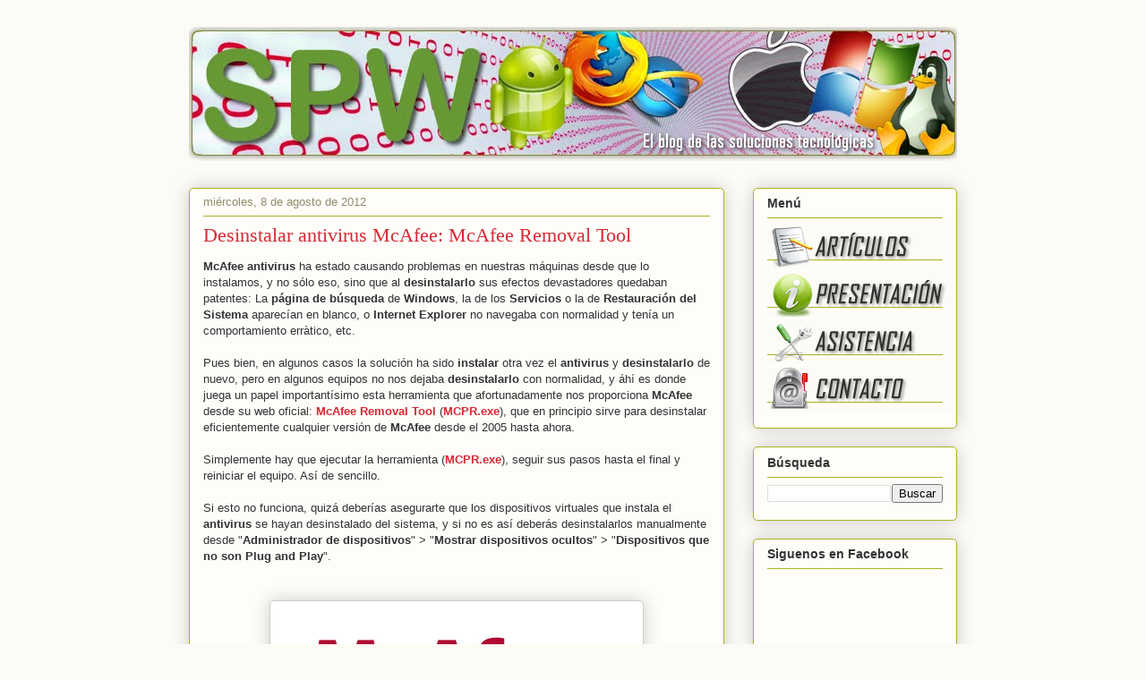

--- FILE ---
content_type: text/html; charset=UTF-8
request_url: http://www.solucionesparawindows.com/2012/08/desinstalar-antivirus-mcafee-mcafee.html?showComment=1368087879446
body_size: 15487
content:
<!DOCTYPE html>
<html class='v2' dir='ltr' xmlns='http://www.w3.org/1999/xhtml' xmlns:b='http://www.google.com/2005/gml/b' xmlns:data='http://www.google.com/2005/gml/data' xmlns:expr='http://www.google.com/2005/gml/expr'>
<head>
<link href='https://www.blogger.com/static/v1/widgets/335934321-css_bundle_v2.css' rel='stylesheet' type='text/css'/>
<meta content='aHR0cDovL3d3dy5zb2x1Y2lvbmVzcGFyYXdpbmRvd3MuY29t' name='publisuites-verify-code'/>
<META content='26bb59711193cf1d' name='y_key'></META>
<meta content='9E7619A331C53D5EB397634D4BD2E270' name='msvalidate.01'/>
<meta content='IE=EmulateIE7' http-equiv='X-UA-Compatible'/>
<meta content='width=1100' name='viewport'/>
<meta content='text/html; charset=UTF-8' http-equiv='Content-Type'/>
<meta content='blogger' name='generator'/>
<link href='http://www.solucionesparawindows.com/favicon.ico' rel='icon' type='image/x-icon'/>
<link href='http://www.solucionesparawindows.com/2012/08/desinstalar-antivirus-mcafee-mcafee.html' rel='canonical'/>
<link rel="alternate" type="application/atom+xml" title="Soluciones para Windows - Atom" href="http://www.solucionesparawindows.com/feeds/posts/default" />
<link rel="alternate" type="application/rss+xml" title="Soluciones para Windows - RSS" href="http://www.solucionesparawindows.com/feeds/posts/default?alt=rss" />
<link rel="service.post" type="application/atom+xml" title="Soluciones para Windows - Atom" href="https://www.blogger.com/feeds/4090141167923819767/posts/default" />

<link rel="alternate" type="application/atom+xml" title="Soluciones para Windows - Atom" href="http://www.solucionesparawindows.com/feeds/3138587604260781755/comments/default" />
<!--Can't find substitution for tag [blog.ieCssRetrofitLinks]-->
<link href='https://blogger.googleusercontent.com/img/b/R29vZ2xl/AVvXsEj5v8bIDSXNVujRj6SRr8ZkM13oOcFr4LQaY8VCHdw52oY6JhMZbIqH33iAUANp9v4Mdiyh4pkGW2nclmJTT8QNJ3gsnbCj_tZTudFlpkw1YisOA_hkhKa221F6YCe83RFfYgnOPEL5O3E/s400/McAfee.png' rel='image_src'/>
<meta content='http://www.solucionesparawindows.com/2012/08/desinstalar-antivirus-mcafee-mcafee.html' property='og:url'/>
<meta content='Desinstalar antivirus McAfee: McAfee Removal Tool' property='og:title'/>
<meta content='Website dedicado a la tecnología y al mundo de las comunicaciones que pretende aportar soluciones a los problemas del día a día.' property='og:description'/>
<meta content='https://blogger.googleusercontent.com/img/b/R29vZ2xl/AVvXsEj5v8bIDSXNVujRj6SRr8ZkM13oOcFr4LQaY8VCHdw52oY6JhMZbIqH33iAUANp9v4Mdiyh4pkGW2nclmJTT8QNJ3gsnbCj_tZTudFlpkw1YisOA_hkhKa221F6YCe83RFfYgnOPEL5O3E/w1200-h630-p-k-no-nu/McAfee.png' property='og:image'/>
<title>Desinstalar antivirus McAfee: McAfee Removal Tool - Soluciones para Windows</title>
<style id='page-skin-1' type='text/css'><!--
/*
-----------------------------------------------
Blogger Template Style
Name:     Awesome Inc.
Designer: Tina Chen
URL:      tinachen.org
----------------------------------------------- */
/* Variable definitions
====================
<Variable name="keycolor" description="Main Color" type="color" default="#ffffff"/>
<Group description="Page" selector="body">
<Variable name="body.font" description="Font" type="font"
default="normal normal 13px Arial, Tahoma, Helvetica, FreeSans, sans-serif"/>
<Variable name="body.background.color" description="Background Color" type="color" default="#000000"/>
<Variable name="body.text.color" description="Text Color" type="color" default="#ffffff"/>
</Group>
<Group description="Links" selector=".main-inner">
<Variable name="link.color" description="Link Color" type="color" default="#888888"/>
<Variable name="link.visited.color" description="Visited Color" type="color" default="#444444"/>
<Variable name="link.hover.color" description="Hover Color" type="color" default="#cccccc"/>
</Group>
<Group description="Blog Title" selector=".header h1">
<Variable name="header.font" description="Title Font" type="font"
default="normal bold 40px Arial, Tahoma, Helvetica, FreeSans, sans-serif"/>
<Variable name="header.text.color" description="Title Color" type="color" default="#333333" />
<Variable name="header.background.color" description="Header Background" type="color" default="transparent" />
</Group>
<Group description="Blog Description" selector=".header .description">
<Variable name="description.font" description="Font" type="font"
default="normal normal 14px Arial, Tahoma, Helvetica, FreeSans, sans-serif"/>
<Variable name="description.text.color" description="Text Color" type="color"
default="#333333" />
</Group>
<Group description="Tabs Text" selector=".tabs-inner .widget li a">
<Variable name="tabs.font" description="Font" type="font"
default="normal bold 14px Arial, Tahoma, Helvetica, FreeSans, sans-serif"/>
<Variable name="tabs.text.color" description="Text Color" type="color" default="#333333"/>
<Variable name="tabs.selected.text.color" description="Selected Color" type="color" default="#333333"/>
</Group>
<Group description="Tabs Background" selector=".tabs-outer .PageList">
<Variable name="tabs.background.color" description="Background Color" type="color" default="#141414"/>
<Variable name="tabs.selected.background.color" description="Selected Color" type="color" default="#444444"/>
<Variable name="tabs.border.color" description="Border Color" type="color" default="#aab123"/>
</Group>
<Group description="Date Header" selector=".main-inner .widget h2.date-header, .main-inner .widget h2.date-header span">
<Variable name="date.font" description="Font" type="font"
default="normal normal 14px Arial, Tahoma, Helvetica, FreeSans, sans-serif"/>
<Variable name="date.text.color" description="Text Color" type="color" default="#666666"/>
<Variable name="date.border.color" description="Border Color" type="color" default="#aab123"/>
</Group>
<Group description="Post Title" selector="h3.post-title, h4, h3.post-title a">
<Variable name="post.title.font" description="Font" type="font"
default="normal bold 22px Arial, Tahoma, Helvetica, FreeSans, sans-serif"/>
<Variable name="post.title.text.color" description="Text Color" type="color" default="#333333"/>
</Group>
<Group description="Post Background" selector=".post">
<Variable name="post.background.color" description="Background Color" type="color" default="#fefdfa" />
<Variable name="post.border.color" description="Border Color" type="color" default="#aab123" />
<Variable name="post.border.bevel.color" description="Bevel Color" type="color" default="#aab123"/>
</Group>
<Group description="Gadget Title" selector="h2">
<Variable name="widget.title.font" description="Font" type="font"
default="normal bold 14px Arial, Tahoma, Helvetica, FreeSans, sans-serif"/>
<Variable name="widget.title.text.color" description="Text Color" type="color" default="#333333"/>
</Group>
<Group description="Gadget Text" selector=".sidebar .widget">
<Variable name="widget.font" description="Font" type="font"
default="normal normal 14px Arial, Tahoma, Helvetica, FreeSans, sans-serif"/>
<Variable name="widget.text.color" description="Text Color" type="color" default="#333333"/>
<Variable name="widget.alternate.text.color" description="Alternate Color" type="color" default="#666666"/>
</Group>
<Group description="Gadget Links" selector=".sidebar .widget">
<Variable name="widget.link.color" description="Link Color" type="color" default="#d52a33"/>
<Variable name="widget.link.visited.color" description="Visited Color" type="color" default="#7d181e"/>
<Variable name="widget.link.hover.color" description="Hover Color" type="color" default="#d52a33"/>
</Group>
<Group description="Gadget Background" selector=".sidebar .widget">
<Variable name="widget.background.color" description="Background Color" type="color" default="#141414"/>
<Variable name="widget.border.color" description="Border Color" type="color" default="#222222"/>
<Variable name="widget.border.bevel.color" description="Bevel Color" type="color" default="#000000"/>
</Group>
<Group description="Sidebar Background" selector=".column-left-inner .column-right-inner">
<Variable name="widget.outer.background.color" description="Background Color" type="color" default="transparent" />
</Group>
<Group description="Images" selector=".main-inner">
<Variable name="image.background.color" description="Background Color" type="color" default="transparent"/>
<Variable name="image.border.color" description="Border Color" type="color" default="transparent"/>
</Group>
<Group description="Feed" selector=".blog-feeds">
<Variable name="feed.text.color" description="Text Color" type="color" default="#333333"/>
</Group>
<Group description="Feed Links" selector=".blog-feeds">
<Variable name="feed.link.color" description="Link Color" type="color" default="#d52a33"/>
<Variable name="feed.link.visited.color" description="Visited Color" type="color" default="#7d181e"/>
<Variable name="feed.link.hover.color" description="Hover Color" type="color" default="#d52a33"/>
</Group>
<Group description="Pager" selector=".blog-pager">
<Variable name="pager.background.color" description="Background Color" type="color" default="#fefdfa" />
</Group>
<Group description="Footer" selector=".footer-outer">
<Variable name="footer.background.color" description="Background Color" type="color" default="#fefdfa" />
<Variable name="footer.text.color" description="Text Color" type="color" default="#333333" />
</Group>
<Variable name="title.shadow.spread" description="Title Shadow" type="length" default="-1px"/>
<Variable name="body.background" description="Body Background" type="background"
color="#fcfbf5"
default="$(color) none repeat scroll top left"/>
<Variable name="body.background.gradient.cap" description="Body Gradient Cap" type="url"
default="none"/>
<Variable name="body.background.size" description="Body Background Size" type="string" default="auto"/>
<Variable name="tabs.background.gradient" description="Tabs Background Gradient" type="url"
default="none"/>
<Variable name="header.background.gradient" description="Header Background Gradient" type="url" default="none" />
<Variable name="header.padding.top" description="Header Top Padding" type="length" default="22px" />
<Variable name="header.margin.top" description="Header Top Margin" type="length" default="0" />
<Variable name="header.margin.bottom" description="Header Bottom Margin" type="length" default="0" />
<Variable name="widget.padding.top" description="Widget Padding Top" type="length" default="8px" />
<Variable name="widget.padding.side" description="Widget Padding Side" type="length" default="15px" />
<Variable name="widget.outer.margin.top" description="Widget Top Margin" type="length" default="0" />
<Variable name="widget.outer.background.gradient" description="Gradient" type="url" default="none" />
<Variable name="widget.border.radius" description="Gadget Border Radius" type="length" default="0" />
<Variable name="outer.shadow.spread" description="Outer Shadow Size" type="length" default="0" />
<Variable name="date.header.border.radius.top" description="Date Header Border Radius Top" type="length" default="0" />
<Variable name="date.header.position" description="Date Header Position" type="length" default="15px" />
<Variable name="date.space" description="Date Space" type="length" default="30px" />
<Variable name="date.position" description="Date Float" type="string" default="static" />
<Variable name="date.padding.bottom" description="Date Padding Bottom" type="length" default="0" />
<Variable name="date.border.size" description="Date Border Size" type="length" default="0" />
<Variable name="date.background" description="Date Background" type="background" color="transparent"
default="$(color) none no-repeat scroll top left" />
<Variable name="date.first.border.radius.top" description="Date First top radius" type="length" default="5px" />
<Variable name="date.last.space.bottom" description="Date Last Space Bottom" type="length"
default="20px" />
<Variable name="date.last.border.radius.bottom" description="Date Last bottom radius" type="length" default="5px" />
<Variable name="post.first.padding.top" description="First Post Padding Top" type="length" default="0" />
<Variable name="image.shadow.spread" description="Image Shadow Size" type="length" default="0"/>
<Variable name="image.border.radius" description="Image Border Radius" type="length" default="0"/>
<Variable name="separator.outdent" description="Separator Outdent" type="length" default="15px" />
<Variable name="title.separator.border.size" description="Widget Title Border Size" type="length" default="1px" />
<Variable name="list.separator.border.size" description="List Separator Border Size" type="length" default="1px" />
<Variable name="shadow.spread" description="Shadow Size" type="length" default="0"/>
<Variable name="startSide" description="Side where text starts in blog language" type="automatic" default="left"/>
<Variable name="endSide" description="Side where text ends in blog language" type="automatic" default="right"/>
<Variable name="date.side" description="Side where date header is placed" type="string" default="right"/>
<Variable name="pager.border.radius.top" description="Pager Border Top Radius" type="length" default="5px" />
<Variable name="pager.space.top" description="Pager Top Space" type="length" default="1em" />
<Variable name="footer.background.gradient" description="Background Gradient" type="url" default="none" />
<Variable name="mobile.background.size" description="Mobile Background Size" type="string"
default="auto"/>
<Variable name="mobile.background.overlay" description="Mobile Background Overlay" type="string"
default="transparent none repeat scroll top left"/>
*/
/* Content
----------------------------------------------- */
body, .body-fauxcolumn-outer {
font: normal normal 13px Arial, Tahoma, Helvetica, FreeSans, sans-serif;
color: #333333;
background: #fcfbf5 none repeat scroll top left;
}
html body .content-outer {
min-width: 0;
max-width: 100%;
width: 100%;
}
a:link {
text-decoration: none;
color: #d52a33;
}
a:visited {
text-decoration: none;
color: #7d181e;
}
a:hover {
text-decoration: underline;
color: #d52a33;
}
.body-fauxcolumn-outer .cap-top {
position: absolute;
z-index: 1;
height: 276px;
width: 100%;
background: transparent none repeat-x scroll top left;
_background-image: none;
}
/* Columns
----------------------------------------------- */
.content-inner {
padding: 0;
}
.header-inner .section {
margin: 0 16px;
}
.tabs-inner .section {
margin: 0 16px;
}
.main-inner {
padding-top: 30px;
}
.main-inner .column-center-inner,
.main-inner .column-left-inner,
.main-inner .column-right-inner {
padding: 0 5px;
}
*+html body .main-inner .column-center-inner {
margin-top: -30px;
}
#layout .main-inner .column-center-inner {
margin-top: 0;
}
/* Header
----------------------------------------------- */
.header-outer {
margin: 0 0 0 0;
background: transparent none repeat scroll 0 0;
}
.Header h1 {
font: normal normal 48px Georgia, Utopia, 'Palatino Linotype', Palatino, serif;
color: #333333;
text-shadow: 0 0 -1px #000000;
}
.Header h1 a {
color: #333333;
}
.Header .description {
font: normal normal 20px Georgia, Utopia, 'Palatino Linotype', Palatino, serif;
color: #908d6a;
}
.header-inner .Header .titlewrapper,
.header-inner .Header .descriptionwrapper {
padding-left: 0;
padding-right: 0;
margin-bottom: 0;
}
.header-inner .Header .titlewrapper {
padding-top: 22px;
}
/* Tabs
----------------------------------------------- */
.tabs-outer {
overflow: hidden;
position: relative;
background: #b3ca88 url(http://www.blogblog.com/1kt/awesomeinc/tabs_gradient_light.png) repeat scroll 0 0;
}
#layout .tabs-outer {
overflow: visible;
}
.tabs-cap-top, .tabs-cap-bottom {
position: absolute;
width: 100%;
border-top: 1px solid #908d6a;
}
.tabs-cap-bottom {
bottom: 0;
}
.tabs-inner .widget li a {
display: inline-block;
margin: 0;
padding: .6em 1.5em;
font: normal normal 13px Arial, Tahoma, Helvetica, FreeSans, sans-serif;
color: #333333;
border-top: 1px solid #908d6a;
border-bottom: 1px solid #908d6a;
border-left: 1px solid #908d6a;
}
.tabs-inner .widget li:last-child a {
border-right: 1px solid #908d6a;
}
.tabs-inner .widget li.selected a, .tabs-inner .widget li a:hover {
background: #63704b url(http://www.blogblog.com/1kt/awesomeinc/tabs_gradient_light.png) repeat-x scroll 0 -100px;
color: #ffffff;
}
/* Headings
----------------------------------------------- */
h2 {
font: normal bold 14px Arial, Tahoma, Helvetica, FreeSans, sans-serif;
color: #333333;
}
/* Widgets
----------------------------------------------- */
.main-inner .section {
margin: 0 27px;
padding: 0;
}
.main-inner .column-left-outer,
.main-inner .column-right-outer {
margin-top: 0;
}
#layout .main-inner .column-left-outer,
#layout .main-inner .column-right-outer {
margin-top: 0;
}
.main-inner .column-left-inner,
.main-inner .column-right-inner {
background: transparent none repeat 0 0;
-moz-box-shadow: 0 0 0 rgba(0, 0, 0, .2);
-webkit-box-shadow: 0 0 0 rgba(0, 0, 0, .2);
-goog-ms-box-shadow: 0 0 0 rgba(0, 0, 0, .2);
box-shadow: 0 0 0 rgba(0, 0, 0, .2);
-moz-border-radius: 5px;
-webkit-border-radius: 5px;
-goog-ms-border-radius: 5px;
border-radius: 5px;
}
#layout .main-inner .column-left-inner,
#layout .main-inner .column-right-inner {
margin-top: 0;
}
.sidebar .widget {
font: normal normal 14px Arial, Tahoma, Helvetica, FreeSans, sans-serif;
color: #333333;
}
.sidebar .widget a:link {
color: #d52a33;
}
.sidebar .widget a:visited {
color: #7d181e;
}
.sidebar .widget a:hover {
color: #d52a33;
}
.sidebar .widget h2 {
text-shadow: 0 0 -1px #000000;
}
.main-inner .widget {
background-color: #fefdfa;
border: 1px solid #aab123;
padding: 0 15px 15px;
margin: 20px -16px;
-moz-box-shadow: 0 0 20px rgba(0, 0, 0, .2);
-webkit-box-shadow: 0 0 20px rgba(0, 0, 0, .2);
-goog-ms-box-shadow: 0 0 20px rgba(0, 0, 0, .2);
box-shadow: 0 0 20px rgba(0, 0, 0, .2);
-moz-border-radius: 5px;
-webkit-border-radius: 5px;
-goog-ms-border-radius: 5px;
border-radius: 5px;
}
.main-inner .widget h2 {
margin: 0 -0;
padding: .6em 0 .5em;
border-bottom: 1px solid transparent;
}
.footer-inner .widget h2 {
padding: 0 0 .4em;
border-bottom: 1px solid transparent;
}
.main-inner .widget h2 + div, .footer-inner .widget h2 + div {
border-top: 1px solid #aab123;
padding-top: 8px;
}
.main-inner .widget .widget-content {
margin: 0 -0;
padding: 7px 0 0;
}
.main-inner .widget ul, .main-inner .widget #ArchiveList ul.flat {
margin: -8px -15px 0;
padding: 0;
list-style: none;
}
.main-inner .widget #ArchiveList {
margin: -8px 0 0;
}
.main-inner .widget ul li, .main-inner .widget #ArchiveList ul.flat li {
padding: .5em 15px;
text-indent: 0;
color: #666666;
border-top: 0 solid #aab123;
border-bottom: 1px solid transparent;
}
.main-inner .widget #ArchiveList ul li {
padding-top: .25em;
padding-bottom: .25em;
}
.main-inner .widget ul li:first-child, .main-inner .widget #ArchiveList ul.flat li:first-child {
border-top: none;
}
.main-inner .widget ul li:last-child, .main-inner .widget #ArchiveList ul.flat li:last-child {
border-bottom: none;
}
.post-body {
position: relative;
}
.main-inner .widget .post-body ul {
padding: 0 2.5em;
margin: .5em 0;
list-style: disc;
}
.main-inner .widget .post-body ul li {
padding: 0.25em 0;
margin-bottom: .25em;
color: #333333;
border: none;
}
.footer-inner .widget ul {
padding: 0;
list-style: none;
}
.widget .zippy {
color: #666666;
}
/* Posts
----------------------------------------------- */
body .main-inner .Blog {
padding: 0;
margin-bottom: 1em;
background-color: transparent;
border: none;
-moz-box-shadow: 0 0 0 rgba(0, 0, 0, 0);
-webkit-box-shadow: 0 0 0 rgba(0, 0, 0, 0);
-goog-ms-box-shadow: 0 0 0 rgba(0, 0, 0, 0);
box-shadow: 0 0 0 rgba(0, 0, 0, 0);
}
.main-inner .section:last-child .Blog:last-child {
padding: 0;
margin-bottom: 1em;
}
.main-inner .widget h2.date-header {
margin: 0 -15px 1px;
padding: 0 0 0 0;
font: normal normal 13px Arial, Tahoma, Helvetica, FreeSans, sans-serif;
color: #908d6a;
background: transparent none no-repeat scroll top left;
border-top: 0 solid #aab123;
border-bottom: 1px solid transparent;
-moz-border-radius-topleft: 0;
-moz-border-radius-topright: 0;
-webkit-border-top-left-radius: 0;
-webkit-border-top-right-radius: 0;
border-top-left-radius: 0;
border-top-right-radius: 0;
position: static;
bottom: 100%;
right: 15px;
text-shadow: 0 0 -1px #000000;
}
.main-inner .widget h2.date-header span {
font: normal normal 13px Arial, Tahoma, Helvetica, FreeSans, sans-serif;
display: block;
padding: .5em 15px;
border-left: 0 solid #aab123;
border-right: 0 solid #aab123;
}
.date-outer {
position: relative;
margin: 30px 0 20px;
padding: 0 15px;
background-color: #fefdfa;
border: 1px solid #aab123;
-moz-box-shadow: 0 0 20px rgba(0, 0, 0, .2);
-webkit-box-shadow: 0 0 20px rgba(0, 0, 0, .2);
-goog-ms-box-shadow: 0 0 20px rgba(0, 0, 0, .2);
box-shadow: 0 0 20px rgba(0, 0, 0, .2);
-moz-border-radius: 5px;
-webkit-border-radius: 5px;
-goog-ms-border-radius: 5px;
border-radius: 5px;
}
.date-outer:first-child {
margin-top: 0;
}
.date-outer:last-child {
margin-bottom: 20px;
-moz-border-radius-bottomleft: 5px;
-moz-border-radius-bottomright: 5px;
-webkit-border-bottom-left-radius: 5px;
-webkit-border-bottom-right-radius: 5px;
-goog-ms-border-bottom-left-radius: 5px;
-goog-ms-border-bottom-right-radius: 5px;
border-bottom-left-radius: 5px;
border-bottom-right-radius: 5px;
}
.date-posts {
margin: 0 -0;
padding: 0 0;
clear: both;
}
.post-outer, .inline-ad {
border-top: 1px solid #aab123;
margin: 0 -0;
padding: 15px 0;
}
.post-outer {
padding-bottom: 10px;
}
.post-outer:first-child {
padding-top: 0;
border-top: none;
}
.post-outer:last-child, .inline-ad:last-child {
border-bottom: none;
}
.post-body {
position: relative;
}
.post-body img {
padding: 8px;
background: #ffffff;
border: 1px solid #cccccc;
-moz-box-shadow: 0 0 20px rgba(0, 0, 0, .2);
-webkit-box-shadow: 0 0 20px rgba(0, 0, 0, .2);
box-shadow: 0 0 20px rgba(0, 0, 0, .2);
-moz-border-radius: 5px;
-webkit-border-radius: 5px;
border-radius: 5px;
}
h3.post-title, h4 {
font: normal normal 22px Georgia, Utopia, 'Palatino Linotype', Palatino, serif;
color: #d52a33;
}
h3.post-title a {
font: normal normal 22px Georgia, Utopia, 'Palatino Linotype', Palatino, serif;
color: #d52a33;
}
h3.post-title a:hover {
color: #d52a33;
text-decoration: underline;
}
.post-header {
margin: 0 0 1em;
}
.post-body {
line-height: 1.4;
}
.post-outer h2 {
color: #333333;
}
.post-footer {
margin: 1.5em 0 0;
}
#blog-pager {
padding: 15px;
font-size: 120%;
background-color: #fefdfa;
border: 1px solid #aab123;
-moz-box-shadow: 0 0 20px rgba(0, 0, 0, .2);
-webkit-box-shadow: 0 0 20px rgba(0, 0, 0, .2);
-goog-ms-box-shadow: 0 0 20px rgba(0, 0, 0, .2);
box-shadow: 0 0 20px rgba(0, 0, 0, .2);
-moz-border-radius: 5px;
-webkit-border-radius: 5px;
-goog-ms-border-radius: 5px;
border-radius: 5px;
-moz-border-radius-topleft: 5px;
-moz-border-radius-topright: 5px;
-webkit-border-top-left-radius: 5px;
-webkit-border-top-right-radius: 5px;
-goog-ms-border-top-left-radius: 5px;
-goog-ms-border-top-right-radius: 5px;
border-top-left-radius: 5px;
border-top-right-radius-topright: 5px;
margin-top: 1em;
}
.blog-feeds, .post-feeds {
margin: 1em 0;
text-align: center;
color: #333333;
}
.blog-feeds a, .post-feeds a {
color: #d52a33;
}
.blog-feeds a:visited, .post-feeds a:visited {
color: #7d181e;
}
.blog-feeds a:hover, .post-feeds a:hover {
color: #d52a33;
}
.post-outer .comments {
margin-top: 2em;
}
/* Footer
----------------------------------------------- */
.footer-outer {
margin: -20px 0 -1px;
padding: 20px 0 0;
color: #333333;
overflow: hidden;
}
.footer-fauxborder-left {
border-top: 1px solid #aab123;
background: #fefdfa none repeat scroll 0 0;
-moz-box-shadow: 0 0 20px rgba(0, 0, 0, .2);
-webkit-box-shadow: 0 0 20px rgba(0, 0, 0, .2);
-goog-ms-box-shadow: 0 0 20px rgba(0, 0, 0, .2);
box-shadow: 0 0 20px rgba(0, 0, 0, .2);
margin: 0 -20px;
}
/* Mobile
----------------------------------------------- */
body.mobile {
background-size: auto;
}
.mobile .body-fauxcolumn-outer {
background: transparent none repeat scroll top left;
}
*+html body.mobile .main-inner .column-center-inner {
margin-top: 0;
}
.mobile .main-inner .widget {
padding: 0 0 15px;
}
.mobile .main-inner .widget h2 + div,
.mobile .footer-inner .widget h2 + div {
border-top: none;
padding-top: 0;
}
.mobile .footer-inner .widget h2 {
padding: 0.5em 0;
border-bottom: none;
}
.mobile .main-inner .widget .widget-content {
margin: 0;
padding: 7px 0 0;
}
.mobile .main-inner .widget ul,
.mobile .main-inner .widget #ArchiveList ul.flat {
margin: 0 -15px 0;
}
.mobile .main-inner .widget h2.date-header {
right: 0;
}
.mobile .date-header span {
padding: 0.4em 0;
}
.mobile .date-outer:first-child {
margin-bottom: 0;
border: 1px solid #aab123;
-moz-border-radius-topleft: 5px;
-moz-border-radius-topright: 5px;
-webkit-border-top-left-radius: 5px;
-webkit-border-top-right-radius: 5px;
-goog-ms-border-top-left-radius: 5px;
-goog-ms-border-top-right-radius: 5px;
border-top-left-radius: 5px;
border-top-right-radius: 5px;
}
.mobile .date-outer {
border-color: #aab123;
border-width: 0 1px 1px;
}
.mobile .date-outer:last-child {
margin-bottom: 0;
}
.mobile .main-inner {
padding: 0;
}
.mobile .header-inner .section {
margin: 0;
}
.mobile .blog-posts {
padding: 0 10px;
}
.mobile .post-outer, .mobile .inline-ad {
padding: 5px 0;
}
.mobile .tabs-inner .section {
margin: 0 10px;
}
.mobile .main-inner .widget h2 {
margin: 0;
padding: 0;
}
.mobile .main-inner .widget h2.date-header span {
padding: 0;
}
.mobile .main-inner .widget .widget-content {
margin: 0;
padding: 7px 0 0;
}
.mobile #blog-pager {
border: 1px solid transparent;
background: #fefdfa none repeat scroll 0 0;
}
.mobile .main-inner .column-left-inner,
.mobile .main-inner .column-right-inner {
background: transparent none repeat 0 0;
-moz-box-shadow: none;
-webkit-box-shadow: none;
-goog-ms-box-shadow: none;
box-shadow: none;
}
.mobile .date-posts {
margin: 0;
padding: 0;
}
.mobile .footer-fauxborder-left {
margin: 0;
border-top: inherit;
}
.mobile .main-inner .section:last-child .Blog:last-child {
margin-bottom: 0;
}
.mobile-index-contents {
color: #333333;
}
.mobile .mobile-link-button {
background: #d52a33 url(http://www.blogblog.com/1kt/awesomeinc/tabs_gradient_light.png) repeat scroll 0 0;
}
.mobile-link-button a:link, .mobile-link-button a:visited {
color: #fcfbf5;
}
.mobile .tabs-inner .PageList .widget-content {
background: transparent;
border-top: 1px solid;
border-color: #908d6a;
color: #333333;
}
.mobile .tabs-inner .PageList .widget-content .pagelist-arrow {
border-left: 1px solid #908d6a;
}
#navbar-iframe {
height:0px;
visibility:hidden;
display:none;
}
--></style>
<style id='template-skin-1' type='text/css'><!--
body {
min-width: 890px;
}
.content-outer, .content-fauxcolumn-outer, .region-inner {
min-width: 890px;
max-width: 890px;
_width: 890px;
}
.main-inner .columns {
padding-left: 0px;
padding-right: 260px;
}
.main-inner .fauxcolumn-center-outer {
left: 0px;
right: 260px;
/* IE6 does not respect left and right together */
_width: expression(this.parentNode.offsetWidth -
parseInt("0px") -
parseInt("260px") + 'px');
}
.main-inner .fauxcolumn-left-outer {
width: 0px;
}
.main-inner .fauxcolumn-right-outer {
width: 260px;
}
.main-inner .column-left-outer {
width: 0px;
right: 100%;
margin-left: -0px;
}
.main-inner .column-right-outer {
width: 260px;
margin-right: -260px;
}
#layout {
min-width: 0;
}
#layout .content-outer {
min-width: 0;
width: 800px;
}
#layout .region-inner {
min-width: 0;
width: auto;
}
--></style>
<script type='text/javascript'>

  var _gaq = _gaq || [];
  _gaq.push(['_setAccount', 'UA-19543196-1']);
  _gaq.push(['_trackPageview']);

  (function() {
    var ga = document.createElement('script'); ga.type = 'text/javascript'; ga.async = true;
    ga.src = ('https:' == document.location.protocol ? 'https://ssl' : 'http://www') + '.google-analytics.com/ga.js';
    var s = document.getElementsByTagName('script')[0]; s.parentNode.insertBefore(ga, s);
  })();

</script>
<script type='text/javascript'>
summary_txt = 410;
img_thumb_width = 120;
</script>
<script type='text/javascript'> 
//<![CDATA[
// Script original de Anhvo, modificado por ciudadblogger.com
function removeHtmlTag(strx,chop){
if(strx.indexOf("<")!=-1)
{
var s = strx.split("<");
for(var i=0;i<s.length;i++){
if(s[i].indexOf(">")!=-1){
s[i] = s[i].substring(s[i].indexOf(">")+1,s[i].length);
}
}
strx = s.join("");
}
chop = (chop < strx.length-1) ? chop : strx.length-2;
while(strx.charAt(chop-1)!=' ' && strx.indexOf(' ',chop)!=-1) chop++;
strx = strx.substring(0,chop-1);
return strx+'...';
}
function createSummaryAndThumb(pID, pURL){
var div = document.getElementById(pID);
var imgtag = "";
var img = div.getElementsByTagName("img");
if(img.length<=0) {
imgtag = '<span style="float:left; padding:0px 10px 5px 0px;"><a href="'+ pURL +'"><img src="https://blogger.googleusercontent.com/img/b/R29vZ2xl/AVvXsEjYuWDaPV0zWFw9_jVFJn-DOJ-Sjl3FIALbuYWrSGtxXVMiQQnx3rqvOU4h-0TqKgSzrEROctLxtAJSuyJpPWwBduxLbFX6Me39EEeLqxlPQnaMcT7zyPJgA33qrIfaTSz20vGWVOZVx1w/" width="'+img_thumb_width+'px" /></a></span>';
summ = summary_txt;
}
if(img.length>=1) {
imgtag = '<span style="float:left; padding:0px 10px 5px 0px;"><a href="'+ pURL +'"><img src="'+img[0].src+'" width="'+img_thumb_width+'px"/></a></span>';
summ = summary_txt;
}
var summary = imgtag + '<div>' + removeHtmlTag(div.innerHTML,summ) + '</div>';
div.innerHTML = summary;
}
//]]>
</script>
<link href='https://www.blogger.com/dyn-css/authorization.css?targetBlogID=4090141167923819767&amp;zx=3ad4dfeb-0c1a-4e63-9705-ef0cc041c9e2' media='none' onload='if(media!=&#39;all&#39;)media=&#39;all&#39;' rel='stylesheet'/><noscript><link href='https://www.blogger.com/dyn-css/authorization.css?targetBlogID=4090141167923819767&amp;zx=3ad4dfeb-0c1a-4e63-9705-ef0cc041c9e2' rel='stylesheet'/></noscript>
<meta name='google-adsense-platform-account' content='ca-host-pub-1556223355139109'/>
<meta name='google-adsense-platform-domain' content='blogspot.com'/>

<!-- data-ad-client=ca-pub-9811927911451117 -->

</head>
<body class='loading'>
<div class='navbar no-items section' id='navbar'>
</div>
<div class='body-fauxcolumns'>
<div class='fauxcolumn-outer body-fauxcolumn-outer'>
<div class='cap-top'>
<div class='cap-left'></div>
<div class='cap-right'></div>
</div>
<div class='fauxborder-left'>
<div class='fauxborder-right'></div>
<div class='fauxcolumn-inner'>
</div>
</div>
<div class='cap-bottom'>
<div class='cap-left'></div>
<div class='cap-right'></div>
</div>
</div>
</div>
<div class='content'>
<div class='content-fauxcolumns'>
<div class='fauxcolumn-outer content-fauxcolumn-outer'>
<div class='cap-top'>
<div class='cap-left'></div>
<div class='cap-right'></div>
</div>
<div class='fauxborder-left'>
<div class='fauxborder-right'></div>
<div class='fauxcolumn-inner'>
</div>
</div>
<div class='cap-bottom'>
<div class='cap-left'></div>
<div class='cap-right'></div>
</div>
</div>
</div>
<div class='content-outer'>
<div class='content-cap-top cap-top'>
<div class='cap-left'></div>
<div class='cap-right'></div>
</div>
<div class='fauxborder-left content-fauxborder-left'>
<div class='fauxborder-right content-fauxborder-right'></div>
<div class='content-inner'>
<header>
<div class='header-outer'>
<div class='header-cap-top cap-top'>
<div class='cap-left'></div>
<div class='cap-right'></div>
</div>
<div class='fauxborder-left header-fauxborder-left'>
<div class='fauxborder-right header-fauxborder-right'></div>
<div class='region-inner header-inner'>
<div class='header section' id='header'><div class='widget Header' data-version='1' id='Header1'>
<div id='header-inner'>
<a href='http://www.solucionesparawindows.com/' style='display: block'>
<img alt='Soluciones para Windows' height='150px; ' id='Header1_headerimg' src='https://blogger.googleusercontent.com/img/b/R29vZ2xl/AVvXsEj6NlN7GjphAD8b6adtQXhObvnbfAxSfyuTSr2uG178JdbbaZslSGvJX8M5FjgQnqWi7F3R3izGlBEF_Ih7WWwgBQhyphenhyphen8FNajf5qADJUm7NPzfFgIQttTS8afmHs1btTUDELqlV5V9tgRD0/s1600/Header860x150_Binario_White_Red.jpg' style='display: block' width='860px; '/>
</a>
</div>
</div></div>
</div>
</div>
<div class='header-cap-bottom cap-bottom'>
<div class='cap-left'></div>
<div class='cap-right'></div>
</div>
</div>
</header>
<div class='tabs-outer'>
<div class='tabs-cap-top cap-top'>
<div class='cap-left'></div>
<div class='cap-right'></div>
</div>
<div class='fauxborder-left tabs-fauxborder-left'>
<div class='fauxborder-right tabs-fauxborder-right'></div>
<div class='region-inner tabs-inner'>
<div class='tabs no-items section' id='crosscol'></div>
<div class='tabs no-items section' id='crosscol-overflow'></div>
</div>
</div>
<div class='tabs-cap-bottom cap-bottom'>
<div class='cap-left'></div>
<div class='cap-right'></div>
</div>
</div>
<div class='main-outer'>
<div class='main-cap-top cap-top'>
<div class='cap-left'></div>
<div class='cap-right'></div>
</div>
<div class='fauxborder-left main-fauxborder-left'>
<div class='fauxborder-right main-fauxborder-right'></div>
<div class='region-inner main-inner'>
<div class='columns fauxcolumns'>
<div class='fauxcolumn-outer fauxcolumn-center-outer'>
<div class='cap-top'>
<div class='cap-left'></div>
<div class='cap-right'></div>
</div>
<div class='fauxborder-left'>
<div class='fauxborder-right'></div>
<div class='fauxcolumn-inner'>
</div>
</div>
<div class='cap-bottom'>
<div class='cap-left'></div>
<div class='cap-right'></div>
</div>
</div>
<div class='fauxcolumn-outer fauxcolumn-left-outer'>
<div class='cap-top'>
<div class='cap-left'></div>
<div class='cap-right'></div>
</div>
<div class='fauxborder-left'>
<div class='fauxborder-right'></div>
<div class='fauxcolumn-inner'>
</div>
</div>
<div class='cap-bottom'>
<div class='cap-left'></div>
<div class='cap-right'></div>
</div>
</div>
<div class='fauxcolumn-outer fauxcolumn-right-outer'>
<div class='cap-top'>
<div class='cap-left'></div>
<div class='cap-right'></div>
</div>
<div class='fauxborder-left'>
<div class='fauxborder-right'></div>
<div class='fauxcolumn-inner'>
</div>
</div>
<div class='cap-bottom'>
<div class='cap-left'></div>
<div class='cap-right'></div>
</div>
</div>
<!-- corrects IE6 width calculation -->
<div class='columns-inner'>
<div class='column-center-outer'>
<div class='column-center-inner'>
<div class='main section' id='main'><div class='widget Blog' data-version='1' id='Blog1'>
<div class='blog-posts hfeed'>
<!--Can't find substitution for tag [defaultAdStart]-->

          <div class="date-outer">
        
<h2 class='date-header'><span>miércoles, 8 de agosto de 2012</span></h2>

          <div class="date-posts">
        
<div class='post-outer'>
<div class='post hentry'>
<a name='3138587604260781755'></a>
<h3 class='post-title entry-title'>
<a href='http://www.solucionesparawindows.com/2012/08/desinstalar-antivirus-mcafee-mcafee.html'>Desinstalar antivirus McAfee: McAfee Removal Tool</a>
</h3>
<div class='post-header'>
<div class='post-header-line-1'></div>
</div>
<div class='post-body entry-content'>
<span style="font-family: Arial, Helvetica, sans-serif;"><strong>McAfee antivirus</strong> ha estado causando problemas en nuestras máquinas desde que lo instalamos, y no sólo eso, sino que al <strong>desinstalarlo</strong> sus efectos devastadores quedaban patentes: La <strong>página de búsqueda</strong> de <strong>Windows</strong>, la de los <strong>Servicios</strong> o la de <strong>Restauración del Sistema</strong> aparecían en blanco, o <strong>Internet Explorer</strong> no navegaba con normalidad y tenía un comportamiento erràtico, etc.</span><br />
<br />
<span style="font-family: Arial, Helvetica, sans-serif;">Pues bien, en algunos casos la solución ha sido <strong>instalar</strong> otra vez el <strong>antivirus</strong> y <strong>desinstalarlo</strong> de nuevo, pero en algunos equipos no nos dejaba <strong>desinstalarlo</strong> con normalidad, y áhí es donde juega un papel importantísimo esta herramienta que afortunadamente nos proporciona <strong>McAfee</strong> desde su web oficial: <strong><a href="http://download.mcafee.com/products/licensed/cust_support_patches/MCPR.exe" target="_blank">McAfee Removal Tool</a></strong> (<strong><a href="http://download.mcafee.com/products/licensed/cust_support_patches/MCPR.exe" target="_blank">MCPR.exe</a></strong>), que en principio sirve para desinstalar eficientemente cualquier versión de <strong>McAfee</strong> desde el 2005 hasta ahora.</span><br />
<br />
<span style="font-family: Arial, Helvetica, sans-serif;">Simplemente hay que ejecutar la herramienta (<strong><a href="http://download.mcafee.com/products/licensed/cust_support_patches/MCPR.exe" target="_blank">MCPR.exe</a></strong>), seguir sus pasos hasta el final y reiniciar el equipo. Así de sencillo.</span><br />
<br />
<span style="font-family: Arial;">Si esto no funciona, quizá deberías asegurarte que los dispositivos virtuales que instala el <strong>antivirus</strong> se hayan desinstalado del sistema, y si no es así deberás desinstalarlos manualmente desde "<strong>Administrador de dispositivos</strong>" &gt; "<strong>Mostrar dispositivos ocultos</strong>" &gt; "<strong>Dispositivos que no son Plug and Play</strong>".</span><br />
&#65279;<br />
&#65279;<table align="center" cellpadding="0" cellspacing="0" class="tr-caption-container" style="margin-left: auto; margin-right: auto; text-align: center;"><tbody>
<tr><td style="text-align: center;"><a href="https://blogger.googleusercontent.com/img/b/R29vZ2xl/AVvXsEj5v8bIDSXNVujRj6SRr8ZkM13oOcFr4LQaY8VCHdw52oY6JhMZbIqH33iAUANp9v4Mdiyh4pkGW2nclmJTT8QNJ3gsnbCj_tZTudFlpkw1YisOA_hkhKa221F6YCe83RFfYgnOPEL5O3E/s1600/McAfee.png" imageanchor="1" style="margin-left: auto; margin-right: auto;"><img alt="McAfee Antivirus" border="0" height="141" src="https://blogger.googleusercontent.com/img/b/R29vZ2xl/AVvXsEj5v8bIDSXNVujRj6SRr8ZkM13oOcFr4LQaY8VCHdw52oY6JhMZbIqH33iAUANp9v4Mdiyh4pkGW2nclmJTT8QNJ3gsnbCj_tZTudFlpkw1YisOA_hkhKa221F6YCe83RFfYgnOPEL5O3E/s400/McAfee.png" title="McAfee Antivirus" width="400" /></a></td></tr>
<tr><td class="tr-caption" style="text-align: center;">McAfee logo.</td></tr>
</tbody></table>
<span style="font-family: Arial;">Si esta herramienta no ha logrado <strong>desinstalar</strong> el <strong>antivirus</strong>, existe otra forma para <strong>forzar su desinstalación</strong> que describimos detalladamente en este artículo: <a href="http://solucionesparawindows.blogspot.com.es/2013/02/forzar-la-desinstalacion-de-mcafee.html"><strong>Forzar la desinstalación de McAfee antivirus</strong></a>.</span><br />
<span style="font-family: Arial;"></span><br />
<span style="font-family: Arial;">Quizá también te interesen los siguientes artículos:</span><br />
<a href="http://solucionesparawindows.blogspot.com/2010/11/desinstalacion-de-antivirus-panda.html" title="Desinstalación de antivirus Panda corporativo"><span style="color: #d52a33; font-family: Arial, Helvetica, sans-serif;"><strong>Desinstalación 
de antivirus Panda corporativo</strong></span></a><br />
<a href="http://solucionesparawindows.blogspot.com.es/2012/06/como-desinstalar-trend-micro-officescan.html"><span style="color: #d52a33; font-family: Arial, Helvetica, sans-serif;"><strong>Como 
desinstalar Trend Micro OfficeScan sin contraseña</strong></span></a><br />
<a href="http://solucionesparawindows.blogspot.com.es/2012/06/desinstalar-avast.html"><span style="color: #d52a33; font-family: Arial, Helvetica, sans-serif;"><strong>Desinstalar 
Avast antivirus</strong></span></a><br />
<a href="http://solucionesparawindows.blogspot.com.es/2011/10/desinstalar-antivirus-eficientemente.html"><span style="font-family: Arial, Helvetica, sans-serif;"><span style="color: #d52a33; font-family: Arial, Helvetica, sans-serif;"><strong>Desinstalar antivirus 
eficientemente</strong></span></span></a><br />
<br />
<div style='clear: both;'></div>
</div>
<div class='post-footer'>
<div class='post-footer-line post-footer-line-1'><span class='post-author vcard'>
Publicado por
<span class='fn'>Administrador</span>
</span>
<span class='post-timestamp'>
en
<a class='timestamp-link' href='http://www.solucionesparawindows.com/2012/08/desinstalar-antivirus-mcafee-mcafee.html' rel='bookmark' title='permanent link'><abbr class='published' title='2012-08-08T17:21:00+02:00'>17:21</abbr></a>
</span>
<span class='post-comment-link'>
</span>
<span class='post-icons'>
<span class='item-action'>
<a href='https://www.blogger.com/email-post/4090141167923819767/3138587604260781755' title='Enviar entrada por correo electrónico'>
<img alt='' class='icon-action' height='13' src='http://img1.blogblog.com/img/icon18_email.gif' width='18'/>
</a>
</span>
<span class='item-control blog-admin pid-695689873'>
<a href='https://www.blogger.com/post-edit.g?blogID=4090141167923819767&postID=3138587604260781755&from=pencil' title='Editar entrada'>
<img alt='' class='icon-action' height='18' src='https://resources.blogblog.com/img/icon18_edit_allbkg.gif' width='18'/>
</a>
</span>
</span>
<div class='post-share-buttons'>
<a class='goog-inline-block share-button sb-email' href='https://www.blogger.com/share-post.g?blogID=4090141167923819767&postID=3138587604260781755&target=email' target='_blank' title='Enviar por correo electrónico'>
<span class='share-button-link-text'>Enviar por correo electrónico</span>
</a><a class='goog-inline-block share-button sb-blog' href='https://www.blogger.com/share-post.g?blogID=4090141167923819767&postID=3138587604260781755&target=blog' onclick='window.open(this.href, "_blank", "height=270,width=475"); return false;' target='_blank' title='Escribe un blog'>
<span class='share-button-link-text'>Escribe un blog</span>
</a><a class='goog-inline-block share-button sb-twitter' href='https://www.blogger.com/share-post.g?blogID=4090141167923819767&postID=3138587604260781755&target=twitter' target='_blank' title='Compartir en X'>
<span class='share-button-link-text'>Compartir en X</span>
</a><a class='goog-inline-block share-button sb-facebook' href='https://www.blogger.com/share-post.g?blogID=4090141167923819767&postID=3138587604260781755&target=facebook' onclick='window.open(this.href, "_blank", "height=430,width=640"); return false;' target='_blank' title='Compartir con Facebook'>
<span class='share-button-link-text'>Compartir con Facebook</span>
</a>
</div>
</div>
<div class='post-footer-line post-footer-line-2'><span class='post-labels'>
Etiquetas:
<a href='http://www.solucionesparawindows.com/search/label/antivirus' rel='tag'>antivirus</a>,
<a href='http://www.solucionesparawindows.com/search/label/desinstalacion' rel='tag'>desinstalacion</a>,
<a href='http://www.solucionesparawindows.com/search/label/desinstalar' rel='tag'>desinstalar</a>,
<a href='http://www.solucionesparawindows.com/search/label/mcafee' rel='tag'>mcafee</a>,
<a href='http://www.solucionesparawindows.com/search/label/removal' rel='tag'>removal</a>,
<a href='http://www.solucionesparawindows.com/search/label/remove' rel='tag'>remove</a>,
<a href='http://www.solucionesparawindows.com/search/label/tool' rel='tag'>tool</a>,
<a href='http://www.solucionesparawindows.com/search/label/virus' rel='tag'>virus</a>
</span>
</div>
<div class='post-footer-line post-footer-line-3'><span class='post-location'>
</span>
</div>
</div>
</div>
<div class='comments' id='comments'>
<a name='comments'></a>
<h4>9 comentarios:</h4>
<div id='Blog1_comments-block-wrapper'>
<dl class='avatar-comment-indent' id='comments-block'>
<dt class='comment-author ' id='c872162070964516957'>
<a name='c872162070964516957'></a>
<div class="avatar-image-container avatar-stock"><span dir="ltr"><img src="//resources.blogblog.com/img/blank.gif" width="35" height="35" alt="" title="An&oacute;nimo">

</span></div>
Anónimo
dijo...
</dt>
<dd class='comment-body' id='Blog1_cmt-872162070964516957'>
<p>
Me funcionó prefecto, gracias!
</p>
</dd>
<dd class='comment-footer'>
<span class='comment-timestamp'>
<a href='http://www.solucionesparawindows.com/2012/08/desinstalar-antivirus-mcafee-mcafee.html?showComment=1362870753312#c872162070964516957' title='comment permalink'>
10 de marzo de 2013 a las 0:12
</a>
<span class='item-control blog-admin pid-372698401'>
<a class='comment-delete' href='https://www.blogger.com/comment/delete/4090141167923819767/872162070964516957' title='Eliminar comentario'>
<img src='https://resources.blogblog.com/img/icon_delete13.gif'/>
</a>
</span>
</span>
</dd>
<dt class='comment-author ' id='c7605735841002009552'>
<a name='c7605735841002009552'></a>
<div class="avatar-image-container avatar-stock"><span dir="ltr"><img src="//resources.blogblog.com/img/blank.gif" width="35" height="35" alt="" title="An&oacute;nimo">

</span></div>
Anónimo
dijo...
</dt>
<dd class='comment-body' id='Blog1_cmt-7605735841002009552'>
<p>
Muchas gracias por el dato, funcionó en mi computador.
</p>
</dd>
<dd class='comment-footer'>
<span class='comment-timestamp'>
<a href='http://www.solucionesparawindows.com/2012/08/desinstalar-antivirus-mcafee-mcafee.html?showComment=1368066987454#c7605735841002009552' title='comment permalink'>
9 de mayo de 2013 a las 4:36
</a>
<span class='item-control blog-admin pid-372698401'>
<a class='comment-delete' href='https://www.blogger.com/comment/delete/4090141167923819767/7605735841002009552' title='Eliminar comentario'>
<img src='https://resources.blogblog.com/img/icon_delete13.gif'/>
</a>
</span>
</span>
</dd>
<dt class='comment-author blog-author' id='c3426971872545422341'>
<a name='c3426971872545422341'></a>
<div class="avatar-image-container vcard"><span dir="ltr"><a href="https://www.blogger.com/profile/09476874937348384915" target="" rel="nofollow" onclick="" class="avatar-hovercard" id="av-3426971872545422341-09476874937348384915"><img src="https://resources.blogblog.com/img/blank.gif" width="35" height="35" class="delayLoad" style="display: none;" longdesc="//blogger.googleusercontent.com/img/b/R29vZ2xl/AVvXsEjkFeVG0o7PbAXFin-vbicDvhxrAOgoXIQiy-_TTn5l9M6Ujj3h8ANjbx1lr5ZrYEexrJmwuaBvB3HZkm-ob1ceFy6YCrcZvrJixYEy_RUcNpyHLk0IWG9tHz4BCLg4hdM/s45-c/579596_364189950312549_1609257004_n.jpg" alt="" title="Administrador">

<noscript><img src="//blogger.googleusercontent.com/img/b/R29vZ2xl/AVvXsEjkFeVG0o7PbAXFin-vbicDvhxrAOgoXIQiy-_TTn5l9M6Ujj3h8ANjbx1lr5ZrYEexrJmwuaBvB3HZkm-ob1ceFy6YCrcZvrJixYEy_RUcNpyHLk0IWG9tHz4BCLg4hdM/s45-c/579596_364189950312549_1609257004_n.jpg" width="35" height="35" class="photo" alt=""></noscript></a></span></div>
<a href='https://www.blogger.com/profile/09476874937348384915' rel='nofollow'>Administrador</a>
dijo...
</dt>
<dd class='comment-body' id='Blog1_cmt-3426971872545422341'>
<p>
De nada, gracias a vosotros por la visita!
</p>
</dd>
<dd class='comment-footer'>
<span class='comment-timestamp'>
<a href='http://www.solucionesparawindows.com/2012/08/desinstalar-antivirus-mcafee-mcafee.html?showComment=1368087879446#c3426971872545422341' title='comment permalink'>
9 de mayo de 2013 a las 10:24
</a>
<span class='item-control blog-admin pid-695689873'>
<a class='comment-delete' href='https://www.blogger.com/comment/delete/4090141167923819767/3426971872545422341' title='Eliminar comentario'>
<img src='https://resources.blogblog.com/img/icon_delete13.gif'/>
</a>
</span>
</span>
</dd>
<dt class='comment-author ' id='c1846774147301951598'>
<a name='c1846774147301951598'></a>
<div class="avatar-image-container avatar-stock"><span dir="ltr"><a href="https://www.blogger.com/profile/01101994606398023673" target="" rel="nofollow" onclick="" class="avatar-hovercard" id="av-1846774147301951598-01101994606398023673"><img src="//www.blogger.com/img/blogger_logo_round_35.png" width="35" height="35" alt="" title="Unknown">

</a></span></div>
<a href='https://www.blogger.com/profile/01101994606398023673' rel='nofollow'>Unknown</a>
dijo...
</dt>
<dd class='comment-body' id='Blog1_cmt-1846774147301951598'>
<p>
Es necesario desinstalar todos los controladores uno por uno o bien uno especifico ?
</p>
</dd>
<dd class='comment-footer'>
<span class='comment-timestamp'>
<a href='http://www.solucionesparawindows.com/2012/08/desinstalar-antivirus-mcafee-mcafee.html?showComment=1384978585771#c1846774147301951598' title='comment permalink'>
20 de noviembre de 2013 a las 21:16
</a>
<span class='item-control blog-admin pid-247340618'>
<a class='comment-delete' href='https://www.blogger.com/comment/delete/4090141167923819767/1846774147301951598' title='Eliminar comentario'>
<img src='https://resources.blogblog.com/img/icon_delete13.gif'/>
</a>
</span>
</span>
</dd>
<dt class='comment-author blog-author' id='c6416911143298475962'>
<a name='c6416911143298475962'></a>
<div class="avatar-image-container vcard"><span dir="ltr"><a href="https://www.blogger.com/profile/09476874937348384915" target="" rel="nofollow" onclick="" class="avatar-hovercard" id="av-6416911143298475962-09476874937348384915"><img src="https://resources.blogblog.com/img/blank.gif" width="35" height="35" class="delayLoad" style="display: none;" longdesc="//blogger.googleusercontent.com/img/b/R29vZ2xl/AVvXsEjkFeVG0o7PbAXFin-vbicDvhxrAOgoXIQiy-_TTn5l9M6Ujj3h8ANjbx1lr5ZrYEexrJmwuaBvB3HZkm-ob1ceFy6YCrcZvrJixYEy_RUcNpyHLk0IWG9tHz4BCLg4hdM/s45-c/579596_364189950312549_1609257004_n.jpg" alt="" title="Administrador">

<noscript><img src="//blogger.googleusercontent.com/img/b/R29vZ2xl/AVvXsEjkFeVG0o7PbAXFin-vbicDvhxrAOgoXIQiy-_TTn5l9M6Ujj3h8ANjbx1lr5ZrYEexrJmwuaBvB3HZkm-ob1ceFy6YCrcZvrJixYEy_RUcNpyHLk0IWG9tHz4BCLg4hdM/s45-c/579596_364189950312549_1609257004_n.jpg" width="35" height="35" class="photo" alt=""></noscript></a></span></div>
<a href='https://www.blogger.com/profile/09476874937348384915' rel='nofollow'>Administrador</a>
dijo...
</dt>
<dd class='comment-body' id='Blog1_cmt-6416911143298475962'>
<p>
Sólo aquellos controladores que hagan referencia a McAfee.
</p>
</dd>
<dd class='comment-footer'>
<span class='comment-timestamp'>
<a href='http://www.solucionesparawindows.com/2012/08/desinstalar-antivirus-mcafee-mcafee.html?showComment=1385018694134#c6416911143298475962' title='comment permalink'>
21 de noviembre de 2013 a las 8:24
</a>
<span class='item-control blog-admin pid-695689873'>
<a class='comment-delete' href='https://www.blogger.com/comment/delete/4090141167923819767/6416911143298475962' title='Eliminar comentario'>
<img src='https://resources.blogblog.com/img/icon_delete13.gif'/>
</a>
</span>
</span>
</dd>
<dt class='comment-author ' id='c824172720131379760'>
<a name='c824172720131379760'></a>
<div class="avatar-image-container avatar-stock"><span dir="ltr"><img src="//resources.blogblog.com/img/blank.gif" width="35" height="35" alt="" title="marlon rios">

</span></div>
marlon rios
dijo...
</dt>
<dd class='comment-body' id='Blog1_cmt-824172720131379760'>
<p>
la verdad que sale todo en ingles habrá algún tutorial. o algo mas didáctico..<br />
</p>
</dd>
<dd class='comment-footer'>
<span class='comment-timestamp'>
<a href='http://www.solucionesparawindows.com/2012/08/desinstalar-antivirus-mcafee-mcafee.html?showComment=1426911067658#c824172720131379760' title='comment permalink'>
21 de marzo de 2015 a las 5:11
</a>
<span class='item-control blog-admin pid-372698401'>
<a class='comment-delete' href='https://www.blogger.com/comment/delete/4090141167923819767/824172720131379760' title='Eliminar comentario'>
<img src='https://resources.blogblog.com/img/icon_delete13.gif'/>
</a>
</span>
</span>
</dd>
<dt class='comment-author blog-author' id='c6451513382983045192'>
<a name='c6451513382983045192'></a>
<div class="avatar-image-container vcard"><span dir="ltr"><a href="https://www.blogger.com/profile/09476874937348384915" target="" rel="nofollow" onclick="" class="avatar-hovercard" id="av-6451513382983045192-09476874937348384915"><img src="https://resources.blogblog.com/img/blank.gif" width="35" height="35" class="delayLoad" style="display: none;" longdesc="//blogger.googleusercontent.com/img/b/R29vZ2xl/AVvXsEjkFeVG0o7PbAXFin-vbicDvhxrAOgoXIQiy-_TTn5l9M6Ujj3h8ANjbx1lr5ZrYEexrJmwuaBvB3HZkm-ob1ceFy6YCrcZvrJixYEy_RUcNpyHLk0IWG9tHz4BCLg4hdM/s45-c/579596_364189950312549_1609257004_n.jpg" alt="" title="Administrador">

<noscript><img src="//blogger.googleusercontent.com/img/b/R29vZ2xl/AVvXsEjkFeVG0o7PbAXFin-vbicDvhxrAOgoXIQiy-_TTn5l9M6Ujj3h8ANjbx1lr5ZrYEexrJmwuaBvB3HZkm-ob1ceFy6YCrcZvrJixYEy_RUcNpyHLk0IWG9tHz4BCLg4hdM/s45-c/579596_364189950312549_1609257004_n.jpg" width="35" height="35" class="photo" alt=""></noscript></a></span></div>
<a href='https://www.blogger.com/profile/09476874937348384915' rel='nofollow'>Administrador</a>
dijo...
</dt>
<dd class='comment-body' id='Blog1_cmt-6451513382983045192'>
<p>
Hola Marlon,<br /><br />&#191;A que te refieres con que te sale todo en inglés? Si tu sistema operativo está en español, no entiendo que es lo que te sale en inglés.<br /><br />Saludos!
</p>
</dd>
<dd class='comment-footer'>
<span class='comment-timestamp'>
<a href='http://www.solucionesparawindows.com/2012/08/desinstalar-antivirus-mcafee-mcafee.html?showComment=1426958551579#c6451513382983045192' title='comment permalink'>
21 de marzo de 2015 a las 18:22
</a>
<span class='item-control blog-admin pid-695689873'>
<a class='comment-delete' href='https://www.blogger.com/comment/delete/4090141167923819767/6451513382983045192' title='Eliminar comentario'>
<img src='https://resources.blogblog.com/img/icon_delete13.gif'/>
</a>
</span>
</span>
</dd>
<dt class='comment-author ' id='c574592903376200401'>
<a name='c574592903376200401'></a>
<div class="avatar-image-container avatar-stock"><span dir="ltr"><img src="//resources.blogblog.com/img/blank.gif" width="35" height="35" alt="" title="An&oacute;nimo">

</span></div>
Anónimo
dijo...
</dt>
<dd class='comment-body' id='Blog1_cmt-574592903376200401'>
<p>
Buen aporte amigo tenia ese problema en un equipo que se formateo recientemente, el sistema windows 8 single lenguage, traia el antivirus macAfee lo desinstale desde el panel de control de windows y reinicio y de ahi me vino ese problema asta que me encontre con tu aporte ejecute el desintalador (MCPR) que indicas en tu post y empeso a desinstalar restos de archivos que quedan del programa, el equipo se reinicio y inicio ya sin el error <br />muchisimas gracias hermano me a salvado :) :) :)
</p>
</dd>
<dd class='comment-footer'>
<span class='comment-timestamp'>
<a href='http://www.solucionesparawindows.com/2012/08/desinstalar-antivirus-mcafee-mcafee.html?showComment=1480640296580#c574592903376200401' title='comment permalink'>
2 de diciembre de 2016 a las 1:58
</a>
<span class='item-control blog-admin pid-372698401'>
<a class='comment-delete' href='https://www.blogger.com/comment/delete/4090141167923819767/574592903376200401' title='Eliminar comentario'>
<img src='https://resources.blogblog.com/img/icon_delete13.gif'/>
</a>
</span>
</span>
</dd>
<dt class='comment-author blog-author' id='c8917880900610532047'>
<a name='c8917880900610532047'></a>
<div class="avatar-image-container vcard"><span dir="ltr"><a href="https://www.blogger.com/profile/09476874937348384915" target="" rel="nofollow" onclick="" class="avatar-hovercard" id="av-8917880900610532047-09476874937348384915"><img src="https://resources.blogblog.com/img/blank.gif" width="35" height="35" class="delayLoad" style="display: none;" longdesc="//blogger.googleusercontent.com/img/b/R29vZ2xl/AVvXsEjkFeVG0o7PbAXFin-vbicDvhxrAOgoXIQiy-_TTn5l9M6Ujj3h8ANjbx1lr5ZrYEexrJmwuaBvB3HZkm-ob1ceFy6YCrcZvrJixYEy_RUcNpyHLk0IWG9tHz4BCLg4hdM/s45-c/579596_364189950312549_1609257004_n.jpg" alt="" title="Administrador">

<noscript><img src="//blogger.googleusercontent.com/img/b/R29vZ2xl/AVvXsEjkFeVG0o7PbAXFin-vbicDvhxrAOgoXIQiy-_TTn5l9M6Ujj3h8ANjbx1lr5ZrYEexrJmwuaBvB3HZkm-ob1ceFy6YCrcZvrJixYEy_RUcNpyHLk0IWG9tHz4BCLg4hdM/s45-c/579596_364189950312549_1609257004_n.jpg" width="35" height="35" class="photo" alt=""></noscript></a></span></div>
<a href='https://www.blogger.com/profile/09476874937348384915' rel='nofollow'>Administrador</a>
dijo...
</dt>
<dd class='comment-body' id='Blog1_cmt-8917880900610532047'>
<p>
Hola Karrron10, muchas gracias a ti por seguirnos y leer nuestros artículos, lo cierto es que es un placer ver que podemos servir de ayuda a los demás.<br />Si te ha parecido últil nuestro artículo, no dudes en compartirlo en tus redes sociales, nos harías un gran favor para ayudar a expandirnos!<br />Gracias!!!!
</p>
</dd>
<dd class='comment-footer'>
<span class='comment-timestamp'>
<a href='http://www.solucionesparawindows.com/2012/08/desinstalar-antivirus-mcafee-mcafee.html?showComment=1480762699667#c8917880900610532047' title='comment permalink'>
3 de diciembre de 2016 a las 11:58
</a>
<span class='item-control blog-admin pid-695689873'>
<a class='comment-delete' href='https://www.blogger.com/comment/delete/4090141167923819767/8917880900610532047' title='Eliminar comentario'>
<img src='https://resources.blogblog.com/img/icon_delete13.gif'/>
</a>
</span>
</span>
</dd>
</dl>
</div>
<p class='comment-footer'>
<div class='comment-form'>
<a name='comment-form'></a>
<h4 id='comment-post-message'>Publicar un comentario</h4>
<p>
</p>
<a href='https://www.blogger.com/comment/frame/4090141167923819767?po=3138587604260781755&hl=es&saa=85391&origin=http://www.solucionesparawindows.com' id='comment-editor-src'></a>
<iframe allowtransparency='true' class='blogger-iframe-colorize blogger-comment-from-post' frameborder='0' height='410px' id='comment-editor' name='comment-editor' src='' width='100%'></iframe>
<script src='https://www.blogger.com/static/v1/jsbin/2830521187-comment_from_post_iframe.js' type='text/javascript'></script>
<script type='text/javascript'>
      BLOG_CMT_createIframe('https://www.blogger.com/rpc_relay.html');
    </script>
</div>
</p>
</div>
</div>

        </div></div>
      
<!--Can't find substitution for tag [adEnd]-->
</div>
<div class='blog-pager' id='blog-pager'>
<span id='blog-pager-newer-link'>
<a class='blog-pager-newer-link' href='http://www.solucionesparawindows.com/2012/09/instalar-java-en-firefox-linux.html' id='Blog1_blog-pager-newer-link' title='Entrada más reciente'>Entrada más reciente</a>
</span>
<span id='blog-pager-older-link'>
<a class='blog-pager-older-link' href='http://www.solucionesparawindows.com/2012/08/problemas-con-capicomdll_6.html' id='Blog1_blog-pager-older-link' title='Entrada antigua'>Entrada antigua</a>
</span>
<a class='home-link' href='http://www.solucionesparawindows.com/'>Inicio</a>
</div>
<div class='clear'></div>
<div class='post-feeds'>
<div class='feed-links'>
Suscribirse a:
<a class='feed-link' href='http://www.solucionesparawindows.com/feeds/3138587604260781755/comments/default' target='_blank' type='application/atom+xml'>Enviar comentarios (Atom)</a>
</div>
</div>
</div></div>
</div>
</div>
<div class='column-left-outer'>
<div class='column-left-inner'>
<aside>
</aside>
</div>
</div>
<div class='column-right-outer'>
<div class='column-right-inner'>
<aside>
<div class='sidebar section' id='sidebar-right-1'><div class='widget HTML' data-version='1' id='HTML2'>
<h2 class='title'>Menú</h2>
<div class='widget-content'>
<table border="0" width="210" cellspacing="0" cellpadding="0" height="50">
	<tr>
		<td><a href="http://solucionesparawindows.blogspot.com/"><img title="Artículos" border="0" src="https://blogger.googleusercontent.com/img/b/R29vZ2xl/AVvXsEhdsIOGurTtMVpvq2WCMkTfvHDtLbiaOXAz2FRdCZIWZIppLgYFAP9FyAtLoJJKsOlcAtvQnCNLkoEK3RQEjj2wW5gV1AUEQJtr9Ihud1_cnDFqpKCnMrECtCzDBottTkBwd2TNhcLBhP8/" alt="Artículos" width="210" height="50" /></a></td>
	</tr>
	<tr>
		<td>
		<a href="http://solucionesparawindows.blogspot.com/p/presentacion.html"><img title="Presentación" border="0" src="https://blogger.googleusercontent.com/img/b/R29vZ2xl/AVvXsEimPr0ycQX7uRTJ7SPifNqALcn3LGLGAtx-GAV3H1NJ26USEtAOT_18kPVEj1EbJeZzrrVwFhOJPpYLQyqum9Y6JN5lA_KVGfLqeYHMrriPG5GsY80ZfaWPUb3vOo7ARizR4ds4fjr8Wj0/" alt="Presentación" width="210" height="50" /></a></td>
	</tr>
	<tr>
		<td>
		<a href="http://solucionesparawindows.blogspot.com/p/asistencia-remota.html"><img title="Asistencia remota" border="0" src="https://blogger.googleusercontent.com/img/b/R29vZ2xl/AVvXsEgtCbKoinRWbjtInpktavG6c-FyALEBafo7CF0ddiwCUtRNdTnYnOQWkYUguxak4jTuqT4gCMhUW8l7i0-_B9szq7XY8hdfg4zNkiaCwODf1NRCQhdx3XKnTSQmuzHi2ru6XxM1E86Yywo/" alt="Asistencia remota" width="210" height="50" /></a></td>
	</tr>
	<tr>
		<td><a href="http://solucionesparawindows.blogspot.com/p/contacto.html"><img title="Contacta con nosotros" border="0" src="https://blogger.googleusercontent.com/img/b/R29vZ2xl/AVvXsEidxwhSdMKcCxyEuqBwBMftpNKd8XLMP3Etl_v4DVlwAlnyRbZoglEYfqFE2wRFQ7gkqwJZT2ULPrYbP_-LG_fSM9Lrafvr8OXRJ2q42VVNAcqYW2inQKkR5iN77lZBLslUoWEEXLBqmqo/" alt="Contacta con nosotros" width="210" height="50" /></a></td>
	</tr>
</table>
</div>
<div class='clear'></div>
</div><div class='widget BlogSearch' data-version='1' id='BlogSearch1'>
<h2 class='title'>Búsqueda</h2>
<div class='widget-content'>
<div id='BlogSearch1_form'>
<form action='http://www.solucionesparawindows.com/search' class='gsc-search-box' target='_top'>
<table cellpadding='0' cellspacing='0' class='gsc-search-box'>
<tbody>
<tr>
<td class='gsc-input'>
<input autocomplete='off' class='gsc-input' name='q' size='10' title='search' type='text' value=''/>
</td>
<td class='gsc-search-button'>
<input class='gsc-search-button' title='search' type='submit' value='Buscar'/>
</td>
</tr>
</tbody>
</table>
</form>
</div>
</div>
<div class='clear'></div>
</div><div class='widget HTML' data-version='1' id='HTML1'>
<h2 class='title'>Siguenos en Facebook</h2>
<div class='widget-content'>
<iframe src="http://www.facebook.com/plugins/likebox.php?href=http%3A%2F%2Fwww.facebook.com%2Fpages%2FSoluciones-Para-Windows%2F168530429878503%3Fref%3Dts&amp;width=200&amp;colorscheme=light&amp;show_faces=false&amp;border_color&amp;stream=false&amp;header=true&amp;height=80" scrolling="no" frameborder="0" style="border:none; overflow:hidden; width:200px; height:80px;" allowtransparency="true"></iframe>
</div>
<div class='clear'></div>
</div><div class='widget LinkList' data-version='1' id='LinkList1'>
<h2>Categorias</h2>
<div class='widget-content'>
<ul>
<li><a href='http://solucionesparawindows.blogspot.com.es/search/label/access'>Access</a></li>
<li><a href='http://solucionesparawindows.blogspot.com.es/search/label/android'>Android</a></li>
<li><a href='http://solucionesparawindows.blogspot.com.es/search/label/antivirus'>Antivirus</a></li>
<li><a href='http://solucionesparawindows.blogspot.com.es/search/label/excel'>Excel</a></li>
<li><a href='http://solucionesparawindows.blogspot.com.es/search/label/firefox'>Firefox</a></li>
<li><a href='http://solucionesparawindows.blogspot.com.es/search/label/impresora'>Impresoras</a></li>
<li><a href='http://solucionesparawindows.blogspot.com.es/search/label/internet%20explorer'>Internet Explorer</a></li>
<li><a href='http://solucionesparawindows.blogspot.com.es/search/label/java'>Java</a></li>
<li><a href='http://solucionesparawindows.blogspot.com.es/search/label/linux'>Linux</a></li>
<li><a href='http://solucionesparawindows.blogspot.com.es/search/label/office'>Office</a></li>
<li><a href='http://solucionesparawindows.blogspot.com.es/search/label/outlook'>Outlook</a></li>
<li><a href='http://solucionesparawindows.blogspot.com.es/search/label/outlook%20express'>Outlook Express</a></li>
<li><a href='http://solucionesparawindows.blogspot.com.es/search/label/thunderbird'>Thunderbird</a></li>
<li><a href='http://solucionesparawindows.blogspot.com.es/search/label/windows'>Windows</a></li>
<li><a href='http://solucionesparawindows.blogspot.com.es/search/label/word'>Word</a></li>
</ul>
<div class='clear'></div>
</div>
</div><div class='widget HTML' data-version='1' id='HTML3'>
<div class='widget-content'>
<script id='ctracker' src='https://trackcontrol.com/tracker.js?pid=20659' defer='defer' async='async'></script>
</div>
<div class='clear'></div>
</div></div>
</aside>
</div>
</div>
</div>
<div style='clear: both'></div>
<!-- columns -->
</div>
<!-- main -->
</div>
</div>
<div class='main-cap-bottom cap-bottom'>
<div class='cap-left'></div>
<div class='cap-right'></div>
</div>
</div>
<footer>
<div class='footer-outer'>
<div class='footer-cap-top cap-top'>
<div class='cap-left'></div>
<div class='cap-right'></div>
</div>
<div class='fauxborder-left footer-fauxborder-left'>
<div class='fauxborder-right footer-fauxborder-right'></div>
<div class='region-inner footer-inner'>
<div class='foot no-items section' id='footer-1'></div>
<table border='0' cellpadding='0' cellspacing='0' class='section-columns columns-2'>
<tbody>
<tr>
<td class='first columns-cell'>
<div class='foot no-items section' id='footer-2-1'></div>
</td>
<td class='columns-cell'>
<div class='foot no-items section' id='footer-2-2'></div>
</td>
</tr>
</tbody>
</table>
<!-- outside of the include in order to lock Attribution widget -->
<div class='foot section' id='footer-3'><div class='widget Attribution' data-version='1' id='Attribution1'>
<div class='widget-content' style='text-align: center;'>
Powered by Stormy. Con la tecnología de <a href='https://www.blogger.com' target='_blank'>Blogger</a>.
</div>
<div class='clear'></div>
</div></div>
</div>
</div>
<div class='footer-cap-bottom cap-bottom'>
<div class='cap-left'></div>
<div class='cap-right'></div>
</div>
</div>
</footer>
<!-- content -->
</div>
</div>
<div class='content-cap-bottom cap-bottom'>
<div class='cap-left'></div>
<div class='cap-right'></div>
</div>
</div>
</div>
<script type='text/javascript'>
    window.setTimeout(function() {
        document.body.className = document.body.className.replace('loading', '');
      }, 10);
  </script>

<script type="text/javascript" src="https://www.blogger.com/static/v1/widgets/3845888474-widgets.js"></script>
<script type='text/javascript'>
window['__wavt'] = 'AOuZoY41q7Fb4UpE4q6waLeNqla38xEx6A:1768617039461';_WidgetManager._Init('//www.blogger.com/rearrange?blogID\x3d4090141167923819767','//www.solucionesparawindows.com/2012/08/desinstalar-antivirus-mcafee-mcafee.html','4090141167923819767');
_WidgetManager._SetDataContext([{'name': 'blog', 'data': {'blogId': '4090141167923819767', 'title': 'Soluciones para Windows', 'url': 'http://www.solucionesparawindows.com/2012/08/desinstalar-antivirus-mcafee-mcafee.html', 'canonicalUrl': 'http://www.solucionesparawindows.com/2012/08/desinstalar-antivirus-mcafee-mcafee.html', 'homepageUrl': 'http://www.solucionesparawindows.com/', 'searchUrl': 'http://www.solucionesparawindows.com/search', 'canonicalHomepageUrl': 'http://www.solucionesparawindows.com/', 'blogspotFaviconUrl': 'http://www.solucionesparawindows.com/favicon.ico', 'bloggerUrl': 'https://www.blogger.com', 'hasCustomDomain': true, 'httpsEnabled': true, 'enabledCommentProfileImages': true, 'gPlusViewType': 'FILTERED_POSTMOD', 'adultContent': false, 'analyticsAccountNumber': 'UA-19543196-1', 'encoding': 'UTF-8', 'locale': 'es', 'localeUnderscoreDelimited': 'es', 'languageDirection': 'ltr', 'isPrivate': false, 'isMobile': false, 'isMobileRequest': false, 'mobileClass': '', 'isPrivateBlog': false, 'isDynamicViewsAvailable': true, 'feedLinks': '\x3clink rel\x3d\x22alternate\x22 type\x3d\x22application/atom+xml\x22 title\x3d\x22Soluciones para Windows - Atom\x22 href\x3d\x22http://www.solucionesparawindows.com/feeds/posts/default\x22 /\x3e\n\x3clink rel\x3d\x22alternate\x22 type\x3d\x22application/rss+xml\x22 title\x3d\x22Soluciones para Windows - RSS\x22 href\x3d\x22http://www.solucionesparawindows.com/feeds/posts/default?alt\x3drss\x22 /\x3e\n\x3clink rel\x3d\x22service.post\x22 type\x3d\x22application/atom+xml\x22 title\x3d\x22Soluciones para Windows - Atom\x22 href\x3d\x22https://www.blogger.com/feeds/4090141167923819767/posts/default\x22 /\x3e\n\n\x3clink rel\x3d\x22alternate\x22 type\x3d\x22application/atom+xml\x22 title\x3d\x22Soluciones para Windows - Atom\x22 href\x3d\x22http://www.solucionesparawindows.com/feeds/3138587604260781755/comments/default\x22 /\x3e\n', 'meTag': '', 'adsenseClientId': 'ca-pub-9811927911451117', 'adsenseHostId': 'ca-host-pub-1556223355139109', 'adsenseHasAds': false, 'adsenseAutoAds': false, 'boqCommentIframeForm': true, 'loginRedirectParam': '', 'view': '', 'dynamicViewsCommentsSrc': '//www.blogblog.com/dynamicviews/4224c15c4e7c9321/js/comments.js', 'dynamicViewsScriptSrc': '//www.blogblog.com/dynamicviews/2dfa401275732ff9', 'plusOneApiSrc': 'https://apis.google.com/js/platform.js', 'disableGComments': true, 'interstitialAccepted': false, 'sharing': {'platforms': [{'name': 'Obtener enlace', 'key': 'link', 'shareMessage': 'Obtener enlace', 'target': ''}, {'name': 'Facebook', 'key': 'facebook', 'shareMessage': 'Compartir en Facebook', 'target': 'facebook'}, {'name': 'Escribe un blog', 'key': 'blogThis', 'shareMessage': 'Escribe un blog', 'target': 'blog'}, {'name': 'X', 'key': 'twitter', 'shareMessage': 'Compartir en X', 'target': 'twitter'}, {'name': 'Pinterest', 'key': 'pinterest', 'shareMessage': 'Compartir en Pinterest', 'target': 'pinterest'}, {'name': 'Correo electr\xf3nico', 'key': 'email', 'shareMessage': 'Correo electr\xf3nico', 'target': 'email'}], 'disableGooglePlus': true, 'googlePlusShareButtonWidth': 0, 'googlePlusBootstrap': '\x3cscript type\x3d\x22text/javascript\x22\x3ewindow.___gcfg \x3d {\x27lang\x27: \x27es\x27};\x3c/script\x3e'}, 'hasCustomJumpLinkMessage': false, 'jumpLinkMessage': 'Leer m\xe1s', 'pageType': 'item', 'postId': '3138587604260781755', 'postImageThumbnailUrl': 'https://blogger.googleusercontent.com/img/b/R29vZ2xl/AVvXsEj5v8bIDSXNVujRj6SRr8ZkM13oOcFr4LQaY8VCHdw52oY6JhMZbIqH33iAUANp9v4Mdiyh4pkGW2nclmJTT8QNJ3gsnbCj_tZTudFlpkw1YisOA_hkhKa221F6YCe83RFfYgnOPEL5O3E/s72-c/McAfee.png', 'postImageUrl': 'https://blogger.googleusercontent.com/img/b/R29vZ2xl/AVvXsEj5v8bIDSXNVujRj6SRr8ZkM13oOcFr4LQaY8VCHdw52oY6JhMZbIqH33iAUANp9v4Mdiyh4pkGW2nclmJTT8QNJ3gsnbCj_tZTudFlpkw1YisOA_hkhKa221F6YCe83RFfYgnOPEL5O3E/s400/McAfee.png', 'pageName': 'Desinstalar antivirus McAfee: McAfee Removal Tool', 'pageTitle': 'Soluciones para Windows: Desinstalar antivirus McAfee: McAfee Removal Tool', 'metaDescription': ''}}, {'name': 'features', 'data': {}}, {'name': 'messages', 'data': {'edit': 'Editar', 'linkCopiedToClipboard': 'El enlace se ha copiado en el Portapapeles.', 'ok': 'Aceptar', 'postLink': 'Enlace de la entrada'}}, {'name': 'template', 'data': {'name': 'custom', 'localizedName': 'Personalizado', 'isResponsive': false, 'isAlternateRendering': false, 'isCustom': true}}, {'name': 'view', 'data': {'classic': {'name': 'classic', 'url': '?view\x3dclassic'}, 'flipcard': {'name': 'flipcard', 'url': '?view\x3dflipcard'}, 'magazine': {'name': 'magazine', 'url': '?view\x3dmagazine'}, 'mosaic': {'name': 'mosaic', 'url': '?view\x3dmosaic'}, 'sidebar': {'name': 'sidebar', 'url': '?view\x3dsidebar'}, 'snapshot': {'name': 'snapshot', 'url': '?view\x3dsnapshot'}, 'timeslide': {'name': 'timeslide', 'url': '?view\x3dtimeslide'}, 'isMobile': false, 'title': 'Desinstalar antivirus McAfee: McAfee Removal Tool', 'description': 'Website dedicado a la tecnolog\xeda y al mundo de las comunicaciones que pretende aportar soluciones a los problemas del d\xeda a d\xeda.', 'featuredImage': 'https://blogger.googleusercontent.com/img/b/R29vZ2xl/AVvXsEj5v8bIDSXNVujRj6SRr8ZkM13oOcFr4LQaY8VCHdw52oY6JhMZbIqH33iAUANp9v4Mdiyh4pkGW2nclmJTT8QNJ3gsnbCj_tZTudFlpkw1YisOA_hkhKa221F6YCe83RFfYgnOPEL5O3E/s400/McAfee.png', 'url': 'http://www.solucionesparawindows.com/2012/08/desinstalar-antivirus-mcafee-mcafee.html', 'type': 'item', 'isSingleItem': true, 'isMultipleItems': false, 'isError': false, 'isPage': false, 'isPost': true, 'isHomepage': false, 'isArchive': false, 'isLabelSearch': false, 'postId': 3138587604260781755}}]);
_WidgetManager._RegisterWidget('_HeaderView', new _WidgetInfo('Header1', 'header', document.getElementById('Header1'), {}, 'displayModeFull'));
_WidgetManager._RegisterWidget('_BlogView', new _WidgetInfo('Blog1', 'main', document.getElementById('Blog1'), {'cmtInteractionsEnabled': false, 'lightboxEnabled': true, 'lightboxModuleUrl': 'https://www.blogger.com/static/v1/jsbin/498020680-lbx__es.js', 'lightboxCssUrl': 'https://www.blogger.com/static/v1/v-css/828616780-lightbox_bundle.css'}, 'displayModeFull'));
_WidgetManager._RegisterWidget('_HTMLView', new _WidgetInfo('HTML2', 'sidebar-right-1', document.getElementById('HTML2'), {}, 'displayModeFull'));
_WidgetManager._RegisterWidget('_BlogSearchView', new _WidgetInfo('BlogSearch1', 'sidebar-right-1', document.getElementById('BlogSearch1'), {}, 'displayModeFull'));
_WidgetManager._RegisterWidget('_HTMLView', new _WidgetInfo('HTML1', 'sidebar-right-1', document.getElementById('HTML1'), {}, 'displayModeFull'));
_WidgetManager._RegisterWidget('_LinkListView', new _WidgetInfo('LinkList1', 'sidebar-right-1', document.getElementById('LinkList1'), {}, 'displayModeFull'));
_WidgetManager._RegisterWidget('_HTMLView', new _WidgetInfo('HTML3', 'sidebar-right-1', document.getElementById('HTML3'), {}, 'displayModeFull'));
_WidgetManager._RegisterWidget('_AttributionView', new _WidgetInfo('Attribution1', 'footer-3', document.getElementById('Attribution1'), {}, 'displayModeFull'));
</script>
</body>
</html>